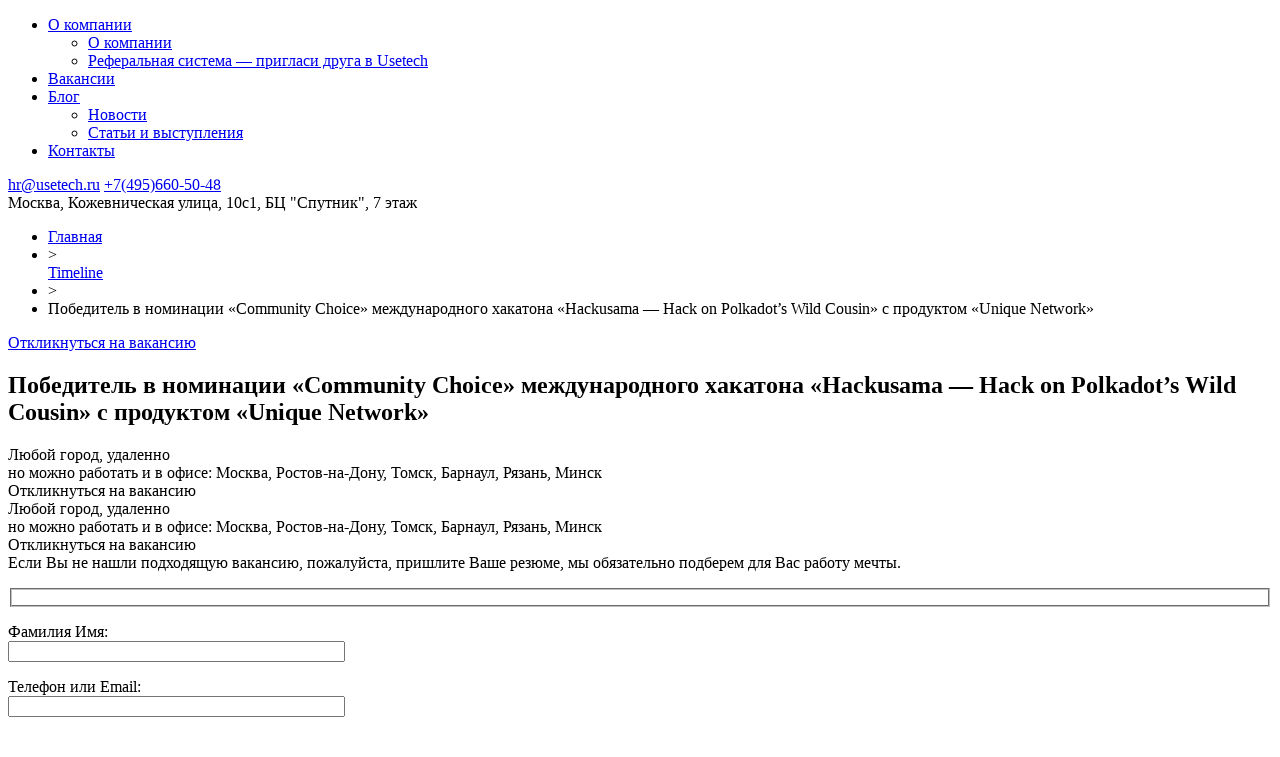

--- FILE ---
content_type: text/html; charset=UTF-8
request_url: https://career.usetech.ru/pobeditel-v-nominacii-community-choice-mezhdunarodnogo-hakatona-hackusama-hack-on-polkadot-s-wild-cousin-s-produktom-unique-network/
body_size: 17875
content:
<!DOCTYPE html>
<html lang="ru">

<head>


    <meta http-equiv="X-UA-Compatible" content="IE=edge">
    <meta name="viewport" content="width=device-width, initial-scale=1">
    <link rel="icon" type="image/png" href="https://career.usetech.ru/wp-content/themes/usetech/images/favicon.png"/>
    <!-- The above 3 meta tags *must* come first in the head; any other head content must come *after* these tags -->
    <link rel="stylesheet" href="https://career.usetech.ru/wp-content/themes/usetech/assets/style/career.css">
    <meta name="yandex-verification" content="fd4bb99f16c8692d"/>


	<title>Победитель в номинации «Community Choice» международного хакатона «Hackusama — Hack on Polkadot’s Wild Cousin» с продуктом «Unique Network» – Карьера в Юзтех - стань частью профессиональной команды</title>
		    <!-- PVC Template -->
    <script type="text/template" id="pvc-stats-view-template">
    <i class="pvc-stats-icon small" aria-hidden="true"><svg xmlns="http://www.w3.org/2000/svg" version="1.0" viewBox="0 0 502 315" preserveAspectRatio="xMidYMid meet"><g transform="translate(0,332) scale(0.1,-0.1)" fill="" stroke="none"><path d="M2394 3279 l-29 -30 -3 -207 c-2 -182 0 -211 15 -242 39 -76 157 -76 196 0 15 31 17 60 15 243 l-3 209 -33 29 c-26 23 -41 29 -80 29 -41 0 -53 -5 -78 -31z"/><path d="M3085 3251 c-45 -19 -58 -50 -96 -229 -47 -217 -49 -260 -13 -295 52 -53 146 -42 177 20 16 31 87 366 87 410 0 70 -86 122 -155 94z"/><path d="M1751 3234 c-13 -9 -29 -31 -37 -50 -12 -29 -10 -49 21 -204 19 -94 39 -189 45 -210 14 -50 54 -80 110 -80 34 0 48 6 76 34 21 21 34 44 34 59 0 14 -18 113 -40 219 -37 178 -43 195 -70 221 -36 32 -101 37 -139 11z"/><path d="M1163 3073 c-36 -7 -73 -59 -73 -102 0 -56 133 -378 171 -413 34 -32 83 -37 129 -13 70 36 67 87 -16 290 -86 209 -89 214 -129 231 -35 14 -42 15 -82 7z"/><path d="M3689 3066 c-15 -9 -33 -30 -42 -48 -48 -103 -147 -355 -147 -375 0 -98 131 -148 192 -74 13 15 57 108 97 206 80 196 84 226 37 273 -30 30 -99 39 -137 18z"/><path d="M583 2784 c-38 -19 -67 -74 -58 -113 9 -42 211 -354 242 -373 16 -10 45 -18 66 -18 51 0 107 52 107 100 0 39 -1 41 -124 234 -80 126 -108 162 -133 173 -41 17 -61 16 -100 -3z"/><path d="M4250 2784 c-14 -9 -74 -91 -133 -183 -95 -150 -107 -173 -107 -213 0 -55 33 -94 87 -104 67 -13 90 8 211 198 130 202 137 225 78 284 -27 27 -42 34 -72 34 -22 0 -50 -8 -64 -16z"/><path d="M2275 2693 c-553 -48 -1095 -270 -1585 -649 -135 -104 -459 -423 -483 -476 -23 -49 -22 -139 2 -186 73 -142 361 -457 571 -626 285 -228 642 -407 990 -497 242 -63 336 -73 660 -74 310 0 370 5 595 52 535 111 1045 392 1455 803 122 121 250 273 275 326 19 41 19 137 0 174 -41 79 -309 363 -465 492 -447 370 -946 591 -1479 653 -113 14 -422 18 -536 8z m395 -428 c171 -34 330 -124 456 -258 112 -119 167 -219 211 -378 27 -96 24 -300 -5 -401 -72 -255 -236 -447 -474 -557 -132 -62 -201 -76 -368 -76 -167 0 -236 14 -368 76 -213 98 -373 271 -451 485 -162 444 86 934 547 1084 153 49 292 57 452 25z m909 -232 c222 -123 408 -262 593 -441 76 -74 138 -139 138 -144 0 -16 -233 -242 -330 -319 -155 -123 -309 -223 -461 -299 l-81 -41 32 46 c18 26 49 83 70 128 143 306 141 649 -6 957 -25 52 -61 116 -79 142 l-34 47 45 -20 c26 -10 76 -36 113 -56z m-2057 25 c-40 -58 -105 -190 -130 -263 -110 -324 -59 -707 132 -981 25 -35 42 -64 37 -64 -19 0 -241 119 -326 174 -188 122 -406 314 -532 468 l-58 71 108 103 c185 178 428 349 672 473 66 33 121 60 123 61 2 0 -10 -19 -26 -42z"/><path d="M2375 1950 c-198 -44 -350 -190 -395 -379 -18 -76 -8 -221 19 -290 114 -284 457 -406 731 -260 98 52 188 154 231 260 27 69 37 214 19 290 -38 163 -166 304 -326 360 -67 23 -215 33 -279 19z"/></g></svg></i>
	 <%= total_view %> просмотров	<% if ( today_view > 0 ) { %>
		<span class="views_today">,  <%= today_view %> views today</span>
	<% } %>
	</span>
	</script>
		    
            <script data-no-defer="1" data-ezscrex="false" data-cfasync="false" data-pagespeed-no-defer data-cookieconsent="ignore">
                var ctPublicFunctions = {"_ajax_nonce":"8b4d3cee8b","_rest_nonce":"99cd3992d4","_ajax_url":"\/wp-admin\/admin-ajax.php","_rest_url":"https:\/\/career.usetech.ru\/wp-json\/","data__cookies_type":"none","data__ajax_type":"rest","data__bot_detector_enabled":"1","data__frontend_data_log_enabled":1,"cookiePrefix":"","wprocket_detected":false,"host_url":"career.usetech.ru","text__ee_click_to_select":"\u041d\u0430\u0436\u043c\u0438\u0442\u0435 \u0434\u043b\u044f \u0432\u044b\u0431\u043e\u0440\u0430 \u0432\u0441\u0435\u0445 \u0434\u0430\u043d\u043d\u044b\u0445","text__ee_original_email":"\u041f\u043e\u043b\u043d\u044b\u0435 \u0434\u0430\u043d\u043d\u044b\u0435 \u0442\u0430\u043a\u0438\u0435","text__ee_got_it":"\u041f\u043e\u043b\u0443\u0447\u0438\u043b\u043e\u0441\u044c","text__ee_blocked":"\u0417\u0430\u0431\u043b\u043e\u043a\u0438\u0440\u043e\u0432\u0430\u043d\u043e","text__ee_cannot_connect":"\u041f\u043e\u0434\u043a\u043b\u044e\u0447\u0438\u0442\u044c\u0441\u044f \u043d\u0435 \u043f\u043e\u043b\u0443\u0447\u0438\u043b\u043e\u0441\u044c","text__ee_cannot_decode":"\u0420\u0430\u0441\u043a\u043e\u0434\u0438\u0440\u043e\u0432\u0430\u0442\u044c \u043f\u043e\u0447\u0442\u0443 \u043d\u0435 \u043f\u043e\u043b\u0443\u0447\u0438\u043b\u043e\u0441\u044c. \u041f\u0440\u0438\u0447\u0438\u043d\u0430 \u043d\u0435\u0438\u0437\u0432\u0435\u0441\u0442\u043d\u0430","text__ee_email_decoder":"\u0420\u0430\u0441\u043a\u043e\u0434\u0438\u0440\u043e\u0432\u0449\u0438\u043a \u043f\u043e\u0447\u0442 \u043e\u0442 CleanTalk","text__ee_wait_for_decoding":"\u041c\u0430\u0433\u0438\u044f \u0432 \u0434\u0435\u0439\u0441\u0442\u0432\u0438\u0438!","text__ee_decoding_process":"\u041f\u043e\u0436\u0430\u043b\u0443\u0439\u0441\u0442\u0430, \u043f\u043e\u0434\u043e\u0436\u0434\u0438\u0442\u0435 \u043d\u0435\u0441\u043a\u043e\u043b\u044c\u043a\u043e \u0441\u0435\u043a\u0443\u043d\u0434 \u0434\u043b\u044f \u0434\u0435\u043a\u043e\u0434\u0438\u0440\u043e\u0432\u0430\u043d\u0438\u044f \u0434\u0430\u043d\u043d\u044b\u0445."}
            </script>
        
            <script data-no-defer="1" data-ezscrex="false" data-cfasync="false" data-pagespeed-no-defer data-cookieconsent="ignore">
                var ctPublic = {"_ajax_nonce":"8b4d3cee8b","settings__forms__check_internal":"0","settings__forms__check_external":"0","settings__forms__force_protection":"0","settings__forms__search_test":"1","settings__forms__wc_add_to_cart":"0","settings__data__bot_detector_enabled":"1","settings__sfw__anti_crawler":0,"blog_home":"https:\/\/career.usetech.ru\/","pixel__setting":"3","pixel__enabled":false,"pixel__url":null,"data__email_check_before_post":"1","data__email_check_exist_post":"1","data__cookies_type":"none","data__key_is_ok":true,"data__visible_fields_required":true,"wl_brandname":"Anti-Spam by CleanTalk","wl_brandname_short":"CleanTalk","ct_checkjs_key":1957544128,"emailEncoderPassKey":"ecf89e53eee824e0485fe7e1dd81e5f0","bot_detector_forms_excluded":"W10=","advancedCacheExists":false,"varnishCacheExists":false,"wc_ajax_add_to_cart":false}
            </script>
        <link rel='dns-prefetch' href='//fd.cleantalk.org' />
<link rel='dns-prefetch' href='//code.jquery.com' />
<link rel='dns-prefetch' href='//cdn.jsdelivr.net' />
<link rel="alternate" title="oEmbed (JSON)" type="application/json+oembed" href="https://career.usetech.ru/wp-json/oembed/1.0/embed?url=https%3A%2F%2Fcareer.usetech.ru%2Fpobeditel-v-nominacii-community-choice-mezhdunarodnogo-hakatona-hackusama-hack-on-polkadot-s-wild-cousin-s-produktom-unique-network%2F" />
<link rel="alternate" title="oEmbed (XML)" type="text/xml+oembed" href="https://career.usetech.ru/wp-json/oembed/1.0/embed?url=https%3A%2F%2Fcareer.usetech.ru%2Fpobeditel-v-nominacii-community-choice-mezhdunarodnogo-hakatona-hackusama-hack-on-polkadot-s-wild-cousin-s-produktom-unique-network%2F&#038;format=xml" />
<style id='wp-img-auto-sizes-contain-inline-css' type='text/css'>
img:is([sizes=auto i],[sizes^="auto," i]){contain-intrinsic-size:3000px 1500px}
/*# sourceURL=wp-img-auto-sizes-contain-inline-css */
</style>
<style id='wp-emoji-styles-inline-css' type='text/css'>

	img.wp-smiley, img.emoji {
		display: inline !important;
		border: none !important;
		box-shadow: none !important;
		height: 1em !important;
		width: 1em !important;
		margin: 0 0.07em !important;
		vertical-align: -0.1em !important;
		background: none !important;
		padding: 0 !important;
	}
/*# sourceURL=wp-emoji-styles-inline-css */
</style>
<style id='wp-block-library-inline-css' type='text/css'>
:root{--wp-block-synced-color:#7a00df;--wp-block-synced-color--rgb:122,0,223;--wp-bound-block-color:var(--wp-block-synced-color);--wp-editor-canvas-background:#ddd;--wp-admin-theme-color:#007cba;--wp-admin-theme-color--rgb:0,124,186;--wp-admin-theme-color-darker-10:#006ba1;--wp-admin-theme-color-darker-10--rgb:0,107,160.5;--wp-admin-theme-color-darker-20:#005a87;--wp-admin-theme-color-darker-20--rgb:0,90,135;--wp-admin-border-width-focus:2px}@media (min-resolution:192dpi){:root{--wp-admin-border-width-focus:1.5px}}.wp-element-button{cursor:pointer}:root .has-very-light-gray-background-color{background-color:#eee}:root .has-very-dark-gray-background-color{background-color:#313131}:root .has-very-light-gray-color{color:#eee}:root .has-very-dark-gray-color{color:#313131}:root .has-vivid-green-cyan-to-vivid-cyan-blue-gradient-background{background:linear-gradient(135deg,#00d084,#0693e3)}:root .has-purple-crush-gradient-background{background:linear-gradient(135deg,#34e2e4,#4721fb 50%,#ab1dfe)}:root .has-hazy-dawn-gradient-background{background:linear-gradient(135deg,#faaca8,#dad0ec)}:root .has-subdued-olive-gradient-background{background:linear-gradient(135deg,#fafae1,#67a671)}:root .has-atomic-cream-gradient-background{background:linear-gradient(135deg,#fdd79a,#004a59)}:root .has-nightshade-gradient-background{background:linear-gradient(135deg,#330968,#31cdcf)}:root .has-midnight-gradient-background{background:linear-gradient(135deg,#020381,#2874fc)}:root{--wp--preset--font-size--normal:16px;--wp--preset--font-size--huge:42px}.has-regular-font-size{font-size:1em}.has-larger-font-size{font-size:2.625em}.has-normal-font-size{font-size:var(--wp--preset--font-size--normal)}.has-huge-font-size{font-size:var(--wp--preset--font-size--huge)}.has-text-align-center{text-align:center}.has-text-align-left{text-align:left}.has-text-align-right{text-align:right}.has-fit-text{white-space:nowrap!important}#end-resizable-editor-section{display:none}.aligncenter{clear:both}.items-justified-left{justify-content:flex-start}.items-justified-center{justify-content:center}.items-justified-right{justify-content:flex-end}.items-justified-space-between{justify-content:space-between}.screen-reader-text{border:0;clip-path:inset(50%);height:1px;margin:-1px;overflow:hidden;padding:0;position:absolute;width:1px;word-wrap:normal!important}.screen-reader-text:focus{background-color:#ddd;clip-path:none;color:#444;display:block;font-size:1em;height:auto;left:5px;line-height:normal;padding:15px 23px 14px;text-decoration:none;top:5px;width:auto;z-index:100000}html :where(.has-border-color){border-style:solid}html :where([style*=border-top-color]){border-top-style:solid}html :where([style*=border-right-color]){border-right-style:solid}html :where([style*=border-bottom-color]){border-bottom-style:solid}html :where([style*=border-left-color]){border-left-style:solid}html :where([style*=border-width]){border-style:solid}html :where([style*=border-top-width]){border-top-style:solid}html :where([style*=border-right-width]){border-right-style:solid}html :where([style*=border-bottom-width]){border-bottom-style:solid}html :where([style*=border-left-width]){border-left-style:solid}html :where(img[class*=wp-image-]){height:auto;max-width:100%}:where(figure){margin:0 0 1em}html :where(.is-position-sticky){--wp-admin--admin-bar--position-offset:var(--wp-admin--admin-bar--height,0px)}@media screen and (max-width:600px){html :where(.is-position-sticky){--wp-admin--admin-bar--position-offset:0px}}

/*# sourceURL=wp-block-library-inline-css */
</style>
<style id='classic-theme-styles-inline-css' type='text/css'>
/*! This file is auto-generated */
.wp-block-button__link{color:#fff;background-color:#32373c;border-radius:9999px;box-shadow:none;text-decoration:none;padding:calc(.667em + 2px) calc(1.333em + 2px);font-size:1.125em}.wp-block-file__button{background:#32373c;color:#fff;text-decoration:none}
/*# sourceURL=/wp-includes/css/classic-themes.min.css */
</style>
<link rel='stylesheet' id='cleantalk-public-css-css' href='https://career.usetech.ru/wp-content/plugins/cleantalk-spam-protect/css/cleantalk-public.min.css?ver=6.69.2_1766046063' type='text/css' media='all' />
<link rel='stylesheet' id='cleantalk-email-decoder-css-css' href='https://career.usetech.ru/wp-content/plugins/cleantalk-spam-protect/css/cleantalk-email-decoder.min.css?ver=6.69.2_1766046063' type='text/css' media='all' />
<link rel='stylesheet' id='contact-form-7-css' href='https://career.usetech.ru/wp-content/plugins/contact-form-7/includes/css/styles.css?ver=6.1.4' type='text/css' media='all' />
<link rel='stylesheet' id='lbwps-styles-photoswipe5-main-css' href='https://career.usetech.ru/wp-content/plugins/lightbox-photoswipe/assets/ps5/styles/main.css?ver=5.8.1' type='text/css' media='all' />
<link rel='stylesheet' id='a3-pvc-style-css' href='https://career.usetech.ru/wp-content/plugins/page-views-count/assets/css/style.min.css?ver=2.8.7' type='text/css' media='all' />
<link rel='stylesheet' id='lwpcng-main-css' href='https://career.usetech.ru/wp-content/plugins/luckywp-cookie-notice-gdpr/front/assets/main.min.css?ver=1.2.1' type='text/css' media='all' />
<link rel='stylesheet' id='style-css-css' href='https://career.usetech.ru/wp-content/themes/usetech/style.css?ver=6.9' type='text/css' media='all' />
<link rel='stylesheet' id='style-css' href='https://career.usetech.ru/wp-content/themes/usetech/css/style.css?ver=6.9' type='text/css' media='all' />
<link rel='stylesheet' id='all-css' href='https://career.usetech.ru/wp-content/themes/usetech/css/career_less/all.css?ver=6.9' type='text/css' media='all' />
<link rel='stylesheet' id='career-css' href='https://career.usetech.ru/wp-content/themes/usetech/assets/style/career.css?ver=6.9' type='text/css' media='all' />
<link rel='stylesheet' id='slick-css' href='//cdn.jsdelivr.net/npm/slick-carousel@1.8.1/slick/slick.css?ver=6.9' type='text/css' media='all' />
<link rel='stylesheet' id='a3pvc-css' href='//career.usetech.ru/wp-content/uploads/sass/pvc.min.css?ver=1622917521' type='text/css' media='all' />
<script type="text/javascript" src="https://career.usetech.ru/wp-content/plugins/cleantalk-spam-protect/js/apbct-public-bundle.min.js?ver=6.69.2_1766046063" id="apbct-public-bundle.min-js-js"></script>
<script type="text/javascript" src="https://fd.cleantalk.org/ct-bot-detector-wrapper.js?ver=6.69.2" id="ct_bot_detector-js" defer="defer" data-wp-strategy="defer"></script>
<script type="text/javascript" src="https://career.usetech.ru/wp-includes/js/jquery/jquery.min.js?ver=3.7.1" id="jquery-core-js"></script>
<script type="text/javascript" src="https://career.usetech.ru/wp-includes/js/jquery/jquery-migrate.min.js?ver=3.4.1" id="jquery-migrate-js"></script>
<script type="text/javascript" src="https://career.usetech.ru/wp-includes/js/underscore.min.js?ver=1.13.7" id="underscore-js"></script>
<script type="text/javascript" src="https://career.usetech.ru/wp-includes/js/backbone.min.js?ver=1.6.0" id="backbone-js"></script>
<script type="text/javascript" id="a3-pvc-backbone-js-extra">
/* <![CDATA[ */
var pvc_vars = {"rest_api_url":"https://career.usetech.ru/wp-json/pvc/v1","ajax_url":"https://career.usetech.ru/wp-admin/admin-ajax.php","security":"20454a6a8d","ajax_load_type":"rest_api"};
//# sourceURL=a3-pvc-backbone-js-extra
/* ]]> */
</script>
<script type="text/javascript" src="https://career.usetech.ru/wp-content/plugins/page-views-count/assets/js/pvc.backbone.min.js?ver=2.8.7" id="a3-pvc-backbone-js"></script>
<script type="text/javascript" src="https://career.usetech.ru/wp-content/plugins/luckywp-cookie-notice-gdpr/front/assets/main.min.js?ver=1.2.1" id="lwpcng-main-js"></script>
<script type="text/javascript" src="//code.jquery.com/jquery-1.11.0.min.js?ver=6.9" id="jquery2-js"></script>
<script type="text/javascript" src="https://career.usetech.ru/wp-content/themes/usetech/js/wow.min.js?ver=6.9" id="wow-js"></script>
<script type="text/javascript" src="https://career.usetech.ru/wp-content/themes/usetech/js/slick-1.8.1/slick/slick.min.js?ver=6.9" id="slick-js"></script>
<link rel="https://api.w.org/" href="https://career.usetech.ru/wp-json/" /><link rel="alternate" title="JSON" type="application/json" href="https://career.usetech.ru/wp-json/wp/v2/posts/6445" /><link rel="EditURI" type="application/rsd+xml" title="RSD" href="https://career.usetech.ru/xmlrpc.php?rsd" />
<meta name="generator" content="WordPress 6.9" />
<link rel="canonical" href="https://career.usetech.ru/pobeditel-v-nominacii-community-choice-mezhdunarodnogo-hakatona-hackusama-hack-on-polkadot-s-wild-cousin-s-produktom-unique-network/" />
<link rel='shortlink' href='https://career.usetech.ru/?p=6445' />
    <!-- Yandex.Metrika counter -->
    <script type="text/javascript">
        (function (m, e, t, r, i, k, a) {
            m[i] = m[i] || function () {
                (m[i].a = m[i].a || []).push(arguments)
            };
            m[i].l = 1 * new Date();
            k = e.createElement(t), a = e.getElementsByTagName(t)[0], k.async = 1, k.src = r, a.parentNode.insertBefore(k, a)
        })
        (window, document, "script", "https://mc.yandex.ru/metrika/tag.js", "ym");

        ym(48339788, "init", {
            clickmap: false,
            trackLinks: true,
            accurateTrackBounce: true,
            webvisor: false
        });
    </script>
    <noscript>
        <div><img src="https://mc.yandex.ru/watch/48339788" style="position:absolute; left:-9999px;" alt=""/></div>
    </noscript>
    <!-- /Yandex.Metrika counter -->


    <!--    отправка цели 1-->
    <script type="text/javascript">
        document.addEventListener('wpcf7mailsent', function (event) {
            if ('6905' == event.detail.contactFormId) {
                ym(205572463, 'reachGoal', 'rt_primary');
                return true;
            }
        });

    </script>
    <!--    отправка цели 1-->

    <!--    отправка цели 2-->
    <script type="text/javascript">
        document.addEventListener('wpcf7mailsent', function (event) {
            if ('6914' == event.detail.contactFormId) {
                ym(205572838, 'reachGoal', 'rt_secondary');
                return true;
            }
        });
    </script>
    <!--    отправка цели 2-->


    <!-- Global site tag (gtag.js) - Google Analytics -->
    <!-- <script async src="https://www.googletagmanager.com/gtag/js?id=UA-146971130-1"></script>
    <script>
        window.dataLayer = window.dataLayer || [];

        function gtag() {
            dataLayer.push(arguments);
        }

        gtag('js', new Date());
        gtag('config', 'UA-146971130-1');
    </script> -->

    <script type="text/javascript">!function () {
            var t = document.createElement("script");
            t.type = "text/javascript", t.async = !0, t.src = "https://vk.com/js/api/openapi.js?162", t.onload = function () {
                VK.Retargeting.Init("VK-RTRG-401374-bgyf6"), VK.Retargeting.Hit()
            }, document.head.appendChild(t)
        }();</script>
    <noscript><img src="https://vk.com/rtrg?p=VK-RTRG-401374-bgyf6" style="position:fixed; left:-999px;" alt=""/>
    </noscript>

    


</head>

<div class="wp-singular post-template-default single single-post postid-6445 single-format-standard wp-theme-usetech">


	<meta name="viewport" content="width=device-width, initial-scale=1">
<div class="header-new__layout"></div>
<div class="header-new__flop" ></div>
<div class="header-new" >
    <div class="header-new__container site__container">
        <div class="header-new__wrapper">
            <a href="/" class="header-new__logo"></a>
            <!-- /.header-new__logo -->
            <div class="header-new__wrap">
           <div class="header-new__wrap-menu">
               <ul id="menu-main-menu" class="header-new__menu"><li id="menu-item-1322" class="menu-item menu-item-type-post_type menu-item-object-page menu-item-has-children menu-item-1322"><a href="https://career.usetech.ru/about/">О компании</a>
<ul class="sub-menu">
	<li id="menu-item-16507" class="menu-item menu-item-type-post_type menu-item-object-page menu-item-16507"><a href="https://career.usetech.ru/about/">О компании</a></li>
	<li id="menu-item-16506" class="menu-item menu-item-type-post_type menu-item-object-page menu-item-16506"><a href="https://career.usetech.ru/bonus/">Реферальная система — пригласи друга в Usetech</a></li>
</ul>
</li>
<li id="menu-item-56" class="menu-item menu-item-type-taxonomy menu-item-object-category menu-item-56"><a href="https://career.usetech.ru/vacancy/">Вакансии</a></li>
<li id="menu-item-6943" class="menu-item menu-item-type-custom menu-item-object-custom menu-item-has-children menu-item-6943"><a href="#">Блог</a>
<ul class="sub-menu">
	<li id="menu-item-1243" class="menu-item menu-item-type-taxonomy menu-item-object-category menu-item-1243"><a href="https://career.usetech.ru/news/">Новости</a></li>
	<li id="menu-item-4698" class="menu-item menu-item-type-taxonomy menu-item-object-category menu-item-4698"><a href="https://career.usetech.ru/events/">Статьи и выступления</a></li>
</ul>
</li>
<li id="menu-item-14" class="menu-item menu-item-type-post_type menu-item-object-page menu-item-14"><a href="https://career.usetech.ru/contacts/">Контакты</a></li>
</ul>               <div class="header-new__feedback">
                   <a href="mailto:hr@usetech.ru" class="header-new__feedback-email">hr@usetech.ru</a>
                   <a href="tel:+74956605048" class="header-new__feedback-tel">+7(495)660-50-48</a>
                   <div class="header-new__feedback-address"> Москва, Кожевническая улица, 10с1,
                       БЦ "Спутник", 7 этаж</div>
               </div>
               <!-- /.header-new__feedback -->
           </div>
                <div class="header-new__socials">
                  <div class="header-new__socials-wrap">
<!--                      <a title="Usetech Facebook" href="https://www.facebook.com/usetech.ru/"  target="_blank" class="header-new__socials-link header-new__socials-link--facebook"><div class="icon icon-facebook"></div></a>-->
<!--                      <a title="Usetech Instagram" href="https://www.instagram.com/usetech.pro/"  target="_blank" class="header-new__socials-link header-new__socials-link--instagram"><div class="icon icon-instagram"></div></a>-->
                      <a title="Usetech LinkedIn" href="https://www.linkedin.com/company/usetech-integration/mycompany/"  target="_blank" class="header-new__socials-link header-new__socials-link--linkedin"><div class="icon icon-linkedin"></div></a>
                      <a title="Usetech Twitter" href="https://twitter.com/usetech_pro"  target="_blank" class="header-new__socials-link header-new__socials-link--twitter"><div class="icon icon-twitter"></div></a>
                      <a title="Usetech VK" href="https://vk.com/usetech_pro" target="_blank" class="header-new__socials-link header-new__socials-link--vk"><div class="icon icon-vk"></div></a>
                      <a title="Usetech Youtube" href="https://www.youtube.com/channel/UCeB2o9T5qb5cG0O70AicDeQ"  target="_blank" class="header-new__socials-link header-new__socials-link--youtube"><div class="icon icon-youtube"></div></a>
                  </div>
                </div>
                <!-- /.header-new__socials -->
            </div>
            <!-- /.header-new__menu-wrap -->
            <div class="header-new__button">
                <div class="header-new__button-line header-new__button-line_top"></div>
                <div class="header-new__button-line header-new__button-line_middle"></div>
                <div class="header-new__button-line header-new__button-line_bottom"></div>
            </div>
            <!-- /.header-new__button -->
        </div>
    </div>
</div>
<script type="text/javascript" src="https://career.usetech.ru/wp-content/themes/usetech/js/top_menu.js"></script>


<body class="development">
    <div class="site__container">
    <div class="row">
        <div class="col-lg-12">
            <ul class="breadcrumbs">
                <li><a href="https://career.usetech.ru">Главная</a></li> <li> > </li> <a href="https://career.usetech.ru/timeline/" rel="category tag">Timeline</a> <li> > </li> <li>Победитель в номинации «Community Choice» международного хакатона «Hackusama &#8212; Hack on Polkadot&#8217;s Wild Cousin» с продуктом «Unique Network»</li>            </ul>
        </div>
    </div>
</div><div class="div">

	</div>
<section class="vacancy">
    <div class="vacancy__side-card--mobile_btn">
        <a href="#" data-toggle="modal" data-target="#offer" class="btn-green vacancy__side-card-button vacancy__side-card-button--mobile">
            Откликнуться на вакансию
        </a>
    </div>
    <div class="site__container">
        <h1 class="vacancy__title">Победитель в номинации «Community Choice» международного хакатона «Hackusama &#8212; Hack on Polkadot&#8217;s Wild Cousin» с продуктом «Unique Network»</h1>
    </div>
    <div class="vacancy__side-card--mobile">
		<div class="vacancy__side-card">
    <!--                            //проверяем на "горячую" -->
	
    <!--                            //проверяем на "город" -->
	        <div class="vacancy__side-card_city">
            <!--                                    <img src="-->
			            <div class="vacancy__side-card_city-text">Любой город, удаленно</div>
            <div class="vacancy__side-card_city-subtext">

				но можно работать и в офисе: Москва, Ростов-на-Дону, Томск, Барнаул, Рязань, Минск
            </div>
        </div>
	
    <!--                            //проверяем на "опыт"  -->
	
    <!--                            //проверяем на "занятость" -->
	
    <!--                                -->    <!--                            <div> -->    <!--                            </div>-->    <!--                            -->
    <!--                                -->    <!--                                    <div>-->
    <!--                                        Удаленная работа-->
    <!--                                    </div>-->
    <!--                                -->    <!---->
    <!--                                -->    <!--                                    <div class="vacancy__side-card_format">-->
    <!--                                        <img src="-->
	<!--/img/clock.svg"-->
    <!--                                             alt="">-->
    <!--                                        <p> format--><!--</p>-->
    <!--                                    </div>-->
    <!--                                -->
    <div id='openModal' class="modal-single-button btn-green vacancy__side-card-button">Откликнуться
        на вакансию
    </div>

</div>




    </div>
    <div class="site__container">
        <div class="vacancy__wrap">
            <div class="vacancy__wrap-top">
                <div class="vacancy__side">
					<div class="vacancy__side-card">
    <!--                            //проверяем на "горячую" -->
	
    <!--                            //проверяем на "город" -->
	        <div class="vacancy__side-card_city">
            <!--                                    <img src="-->
			            <div class="vacancy__side-card_city-text">Любой город, удаленно</div>
            <div class="vacancy__side-card_city-subtext">

				но можно работать и в офисе: Москва, Ростов-на-Дону, Томск, Барнаул, Рязань, Минск
            </div>
        </div>
	
    <!--                            //проверяем на "опыт"  -->
	
    <!--                            //проверяем на "занятость" -->
	
    <!--                                -->    <!--                            <div> -->    <!--                            </div>-->    <!--                            -->
    <!--                                -->    <!--                                    <div>-->
    <!--                                        Удаленная работа-->
    <!--                                    </div>-->
    <!--                                -->    <!---->
    <!--                                -->    <!--                                    <div class="vacancy__side-card_format">-->
    <!--                                        <img src="-->
	<!--/img/clock.svg"-->
    <!--                                             alt="">-->
    <!--                                        <p> format--><!--</p>-->
    <!--                                    </div>-->
    <!--                                -->
    <div id='openModal' class="modal-single-button btn-green vacancy__side-card-button">Откликнуться
        на вакансию
    </div>

</div>




					<div class="vacancy__callback">
    <div class="vacancy__callback-text">
        Если Вы не нашли подходящую вакансию, пожалуйста, пришлите Ваше резюме, мы обязательно подберем для Вас работу мечты.
    </div>


            
<div class="wpcf7 no-js" id="wpcf7-f5706-o1" lang="ru-RU" dir="ltr" data-wpcf7-id="5706">
<div class="screen-reader-response"><p role="status" aria-live="polite" aria-atomic="true"></p> <ul></ul></div>
<form action="/pobeditel-v-nominacii-community-choice-mezhdunarodnogo-hakatona-hackusama-hack-on-polkadot-s-wild-cousin-s-produktom-unique-network/#wpcf7-f5706-o1" method="post" class="wpcf7-form init" aria-label="Контактная форма" novalidate="novalidate" data-status="init">
<fieldset class="hidden-fields-container"><input type="hidden" name="_wpcf7" value="5706" /><input type="hidden" name="_wpcf7_version" value="6.1.4" /><input type="hidden" name="_wpcf7_locale" value="ru_RU" /><input type="hidden" name="_wpcf7_unit_tag" value="wpcf7-f5706-o1" /><input type="hidden" name="_wpcf7_container_post" value="0" /><input type="hidden" name="_wpcf7_posted_data_hash" value="" />
</fieldset>
<div class="vacancy__callback-form">
	<div class="vacancy__callback-form_name">
		<p><label class="vacancy__callback-form_name-label" for="callback-name"> Фамилия Имя:<br />
<span class="wpcf7-form-control-wrap" data-name="text-382"><input size="40" maxlength="400" class="wpcf7-form-control wpcf7-text wpcf7-validates-as-required vacancy__callback-form_name-input" aria-required="true" aria-invalid="false" value="" type="text" name="text-382" /></span> </label>
		</p>
	</div>
	<div class="vacancy__callback-form_contacts">
		<p><label class="vacancy__callback-form_contacts-label" for="callback-contacts"> Телефон или Email:<br />
<span class="wpcf7-form-control-wrap" data-name="text-383"><input size="40" maxlength="400" class="wpcf7-form-control wpcf7-text wpcf7-validates-as-required vacancy__callback-form_contacts-input" aria-required="true" aria-invalid="false" value="" type="text" name="text-383" /></span> </label>
		</p>
	</div>
	<p><input class="wpcf7-form-control wpcf7-submit has-spinner btn-green vacancy__callback-button" type="submit" value="Отправить" />
	</p>
</div>
<div style="display:none;">
	<p><span class="wpcf7-form-control-wrap" data-name="utm_source"><input size="40" maxlength="400" class="wpcf7-form-control wpcf7-text" aria-invalid="false" value="" type="text" name="utm_source" /></span><br />
<span class="wpcf7-form-control-wrap" data-name="utm_medium"><input size="40" maxlength="400" class="wpcf7-form-control wpcf7-text" aria-invalid="false" value="" type="text" name="utm_medium" /></span><br />
<span class="wpcf7-form-control-wrap" data-name="utm_campaign"><input size="40" maxlength="400" class="wpcf7-form-control wpcf7-text" aria-invalid="false" value="" type="text" name="utm_campaign" /></span><br />
<span class="wpcf7-form-control-wrap" data-name="utm_content"><input size="40" maxlength="400" class="wpcf7-form-control wpcf7-text" aria-invalid="false" value="" type="text" name="utm_content" /></span><br />
<span class="wpcf7-form-control-wrap" data-name="utm_term"><input size="40" maxlength="400" class="wpcf7-form-control wpcf7-text" aria-invalid="false" value="" type="text" name="utm_term" /></span>
	</p>
</div><input type="hidden" id="ct_checkjs_cf7_71a3cb155f8dc89bf3d0365288219936" name="ct_checkjs_cf7" value="0" /><script >setTimeout(function(){var ct_input_name = "ct_checkjs_cf7_71a3cb155f8dc89bf3d0365288219936";if (document.getElementById(ct_input_name) !== null) {var ct_input_value = document.getElementById(ct_input_name).value;document.getElementById(ct_input_name).value = document.getElementById(ct_input_name).value.replace(ct_input_value, '1957544128');}}, 1000);</script><input
                    class="apbct_special_field apbct_email_id__wp_contact_form_7"
                    name="apbct__email_id__wp_contact_form_7"
                    aria-label="apbct__label_id__wp_contact_form_7"
                    type="text" size="30" maxlength="200" autocomplete="off"
                    value=""
                /><div class="wpcf7-response-output" aria-hidden="true"></div>
</form>
</div>
    </div>

                </div>
                <div class="vacancy__main">
					<!--  -->
					                        <div class="vacancy-top-description">
                            <p>ГК Юзтех входит в топ-15 лидеров разработки программного обеспечения на российском рынке (CNews Analytics), в топ-7 лучших IT-работодателей России 2022 (HeadHunter и Habr.Карьера) и 4 года подряд получает 1 место субрейтинга HeadHunter в номинации "Самые вовлеченные сотрудники".</p>
                        </div>
						<div class="pvc_clear"></div>
<p id="pvc_stats_6445" class="pvc_stats total_only  pvc_load_by_ajax_update" data-element-id="6445" style=""><i class="pvc-stats-icon small" aria-hidden="true"><svg xmlns="http://www.w3.org/2000/svg" version="1.0" viewBox="0 0 502 315" preserveAspectRatio="xMidYMid meet"><g transform="translate(0,332) scale(0.1,-0.1)" fill="" stroke="none"><path d="M2394 3279 l-29 -30 -3 -207 c-2 -182 0 -211 15 -242 39 -76 157 -76 196 0 15 31 17 60 15 243 l-3 209 -33 29 c-26 23 -41 29 -80 29 -41 0 -53 -5 -78 -31z"/><path d="M3085 3251 c-45 -19 -58 -50 -96 -229 -47 -217 -49 -260 -13 -295 52 -53 146 -42 177 20 16 31 87 366 87 410 0 70 -86 122 -155 94z"/><path d="M1751 3234 c-13 -9 -29 -31 -37 -50 -12 -29 -10 -49 21 -204 19 -94 39 -189 45 -210 14 -50 54 -80 110 -80 34 0 48 6 76 34 21 21 34 44 34 59 0 14 -18 113 -40 219 -37 178 -43 195 -70 221 -36 32 -101 37 -139 11z"/><path d="M1163 3073 c-36 -7 -73 -59 -73 -102 0 -56 133 -378 171 -413 34 -32 83 -37 129 -13 70 36 67 87 -16 290 -86 209 -89 214 -129 231 -35 14 -42 15 -82 7z"/><path d="M3689 3066 c-15 -9 -33 -30 -42 -48 -48 -103 -147 -355 -147 -375 0 -98 131 -148 192 -74 13 15 57 108 97 206 80 196 84 226 37 273 -30 30 -99 39 -137 18z"/><path d="M583 2784 c-38 -19 -67 -74 -58 -113 9 -42 211 -354 242 -373 16 -10 45 -18 66 -18 51 0 107 52 107 100 0 39 -1 41 -124 234 -80 126 -108 162 -133 173 -41 17 -61 16 -100 -3z"/><path d="M4250 2784 c-14 -9 -74 -91 -133 -183 -95 -150 -107 -173 -107 -213 0 -55 33 -94 87 -104 67 -13 90 8 211 198 130 202 137 225 78 284 -27 27 -42 34 -72 34 -22 0 -50 -8 -64 -16z"/><path d="M2275 2693 c-553 -48 -1095 -270 -1585 -649 -135 -104 -459 -423 -483 -476 -23 -49 -22 -139 2 -186 73 -142 361 -457 571 -626 285 -228 642 -407 990 -497 242 -63 336 -73 660 -74 310 0 370 5 595 52 535 111 1045 392 1455 803 122 121 250 273 275 326 19 41 19 137 0 174 -41 79 -309 363 -465 492 -447 370 -946 591 -1479 653 -113 14 -422 18 -536 8z m395 -428 c171 -34 330 -124 456 -258 112 -119 167 -219 211 -378 27 -96 24 -300 -5 -401 -72 -255 -236 -447 -474 -557 -132 -62 -201 -76 -368 -76 -167 0 -236 14 -368 76 -213 98 -373 271 -451 485 -162 444 86 934 547 1084 153 49 292 57 452 25z m909 -232 c222 -123 408 -262 593 -441 76 -74 138 -139 138 -144 0 -16 -233 -242 -330 -319 -155 -123 -309 -223 -461 -299 l-81 -41 32 46 c18 26 49 83 70 128 143 306 141 649 -6 957 -25 52 -61 116 -79 142 l-34 47 45 -20 c26 -10 76 -36 113 -56z m-2057 25 c-40 -58 -105 -190 -130 -263 -110 -324 -59 -707 132 -981 25 -35 42 -64 37 -64 -19 0 -241 119 -326 174 -188 122 -406 314 -532 468 l-58 71 108 103 c185 178 428 349 672 473 66 33 121 60 123 61 2 0 -10 -19 -26 -42z"/><path d="M2375 1950 c-198 -44 -350 -190 -395 -379 -18 -76 -8 -221 19 -290 114 -284 457 -406 731 -260 98 52 188 154 231 260 27 69 37 214 19 290 -38 163 -166 304 -326 360 -67 23 -215 33 -279 19z"/></g></svg></i> <img decoding="async" width="16" height="16" alt="Loading" src="https://career.usetech.ru/wp-content/plugins/page-views-count/ajax-loader-2x.gif" border=0 /></p>
<div class="pvc_clear"></div>
                        <div class="vacancy-bottom-description">
                            <h2>Мы предлагаем</h2>
                            <ul>
                                <li>Работу в компании, которая создает популярные приложения для многомиллионной аудитории; высоконагруженные портальные решения, личные кабинеты, а также сложные аналитические системы для сотен-тысяч пользователей;</li>
                                                                <li>Рабочий график 5/2, гибкое начало дня;</li>
                                <li>Полис медицинского страхования (ДМС + стоматология для сотрудников, скидки на страхование для членов семьи), а также штатный психолог;</li>
                                <li>Подарки, скидки и сертификаты для детей сотрудников, детские дни и дни проф. ориентации, обучение за счет компании;</li>
                                <li>Регулярные внутренние семинары, посвященные новым технологиям и самым актуальным темам в области разработки, аналитики и тестирования;</li>
                                <li>Оплата обучения и сертификаций;</li>
                                <li>Usetech English Club – обучение английскому с корпоративными скидками, разговорный клуб;</li>
                                <li>Инкубатор продуктовых идей – реализация перспективной идеи продукта или услуги с поддержкой компании;</li>
                                <li>Программа лояльности, основанная на геймификации – возможность заработать внутрикорпоративную валюту за различные достижения и потратить её в онлайн-магазине компании;</li>
                                <li>Предоставляем всю необходимую для работы технику;</li>
                                <li>Открытая корп культура и яркая корпоративная жизнь;</li>
                                <li>Ежегодная аттестация – признание достижений, персональный план развития на год, подведение результатов прошедшего года, построения вектора развития, если в этом есть необходимость.</li>
                            </ul>
                        </div>
						<div class="modal-vacancy-layout">
</div>
<div class="modal-vacancy">
    <div class="modal__content">
        <div class="modal-header">
            <div class="modal-wrap">
                <h4 class="modal-title" id="myModalLabel">Отклик на вакансию</h4>
                <button type="button" class="modal-close open" data-dismiss="modal" aria-label="Close"><span
                            aria-hidden="true"></span></button>
            </div>
            <p class="modal-subtitle">Вы откликаетесь на вакансию<span class="modal-subtitle-green">Победитель в номинации «Community Choice» международного хакатона «Hackusama &#8212; Hack on Polkadot&#8217;s Wild Cousin» с продуктом «Unique Network»</span></p>
            <p class="modal-notes">Поля, помеченные <span>*</span>, обязательны к заполнению.</p>
        </div>
        <div class="modal-body">
            <div class="modal-form">
                                    
<div class="wpcf7 no-js" id="wpcf7-f785-p6445-o2" lang="ru-RU" dir="ltr" data-wpcf7-id="785">
<div class="screen-reader-response"><p role="status" aria-live="polite" aria-atomic="true"></p> <ul></ul></div>
<form action="/pobeditel-v-nominacii-community-choice-mezhdunarodnogo-hakatona-hackusama-hack-on-polkadot-s-wild-cousin-s-produktom-unique-network/#wpcf7-f785-p6445-o2" method="post" class="wpcf7-form init" aria-label="Контактная форма" novalidate="novalidate" data-status="init">
<fieldset class="hidden-fields-container"><input type="hidden" name="_wpcf7" value="785" /><input type="hidden" name="_wpcf7_version" value="6.1.4" /><input type="hidden" name="_wpcf7_locale" value="ru_RU" /><input type="hidden" name="_wpcf7_unit_tag" value="wpcf7-f785-p6445-o2" /><input type="hidden" name="_wpcf7_container_post" value="6445" /><input type="hidden" name="_wpcf7_posted_data_hash" value="" />
</fieldset>
<div class="modal__form-wrap">
	<div class="modal__name">
		<p><label class="modal__name-label"> Фамилия Имя Отчество <span class="red">*</span></label><br />
<span class="modal__name-span"><br />
<span class="wpcf7-form-control-wrap" data-name="your-name"><input size="40" maxlength="400" class="wpcf7-form-control wpcf7-text wpcf7-validates-as-required modal__name-input" aria-required="true" aria-invalid="false" placeholder="Иванов Иван Иванович" value="" type="text" name="your-name" /></span><br />
</span>
		</p>
	</div>
	<div class="modal__email">
		<p><label class="modal__email-label"> Ваш e-mail <span class="red">*</span></label><br />
<span class="modal__email-span"><br />
<span class="wpcf7-form-control-wrap" data-name="your-email"><input size="40" maxlength="400" class="wpcf7-form-control wpcf7-email wpcf7-validates-as-required wpcf7-text wpcf7-validates-as-email modal__email-input" aria-required="true" aria-invalid="false" placeholder="ivanov@mail.ru" value="" type="email" name="your-email" /></span><br />
</span>
		</p>
	</div>
	<div class="modal__bottom">
		<div class="modal__bottom-wrap">
			<p><span class="modal__check modal__bottom-tearms"><br />
<span class="wpcf7-form-control-wrap" data-name="acceptance-577"><span class="wpcf7-form-control wpcf7-acceptance"><span class="wpcf7-list-item"><label><input type="checkbox" name="acceptance-577" value="1" class="modal__checkbox" aria-invalid="false" /><span class="wpcf7-list-item-label">Нажимая на кнопку <strong>"Отправить"</strong> я ознакомлен <br/>и согласен на обработку моих персональных данных в соответствии с <a href="https://career.usetech.ru/agreement/" target="_blank" class="agree-link modal__agree">Политикой конфиденциальности</a></span></label></span></span></span> [recaptcha]<br />
</span>
			</p>
			<div class="modal__send">
				<p><input class="wpcf7-form-control wpcf7-submit has-spinner modal__send-button" type="submit" value="Отправить" /><br />
<input type="button" value="Отменить" class="modal__esc-button" /><br />
<span class="ajax-loader"></span>
				</p>
			</div>
		</div>
	</div>
</div><input type="hidden" id="ct_checkjs_cf7_854d6fae5ee42911677c739ee1734486" name="ct_checkjs_cf7" value="0" /><script >setTimeout(function(){var ct_input_name = "ct_checkjs_cf7_854d6fae5ee42911677c739ee1734486";if (document.getElementById(ct_input_name) !== null) {var ct_input_value = document.getElementById(ct_input_name).value;document.getElementById(ct_input_name).value = document.getElementById(ct_input_name).value.replace(ct_input_value, '1957544128');}}, 1000);</script><input
                    class="apbct_special_field apbct_email_id__wp_contact_form_7"
                    name="apbct__email_id__wp_contact_form_7"
                    aria-label="apbct__label_id__wp_contact_form_7"
                    type="text" size="30" maxlength="200" autocomplete="off"
                    value=""
                /><div class="wpcf7-response-output" aria-hidden="true"></div>
</form>
</div>
                            </div>
        </div>
    </div>
</div>					                            <!-- конец цикла -->
											                </div>
            </div>
        </div>
    </div>
    <div class="vacancy__callback--mobile">
        <div class="site__container">
			<div class="vacancy__callback">
    <div class="vacancy__callback-text">
        Если Вы не нашли подходящую вакансию, пожалуйста, пришлите Ваше резюме, мы обязательно подберем для Вас работу мечты.
    </div>


            
<div class="wpcf7 no-js" id="wpcf7-f5706-o3" lang="ru-RU" dir="ltr" data-wpcf7-id="5706">
<div class="screen-reader-response"><p role="status" aria-live="polite" aria-atomic="true"></p> <ul></ul></div>
<form action="/pobeditel-v-nominacii-community-choice-mezhdunarodnogo-hakatona-hackusama-hack-on-polkadot-s-wild-cousin-s-produktom-unique-network/#wpcf7-f5706-o3" method="post" class="wpcf7-form init" aria-label="Контактная форма" novalidate="novalidate" data-status="init">
<fieldset class="hidden-fields-container"><input type="hidden" name="_wpcf7" value="5706" /><input type="hidden" name="_wpcf7_version" value="6.1.4" /><input type="hidden" name="_wpcf7_locale" value="ru_RU" /><input type="hidden" name="_wpcf7_unit_tag" value="wpcf7-f5706-o3" /><input type="hidden" name="_wpcf7_container_post" value="0" /><input type="hidden" name="_wpcf7_posted_data_hash" value="" />
</fieldset>
<div class="vacancy__callback-form">
	<div class="vacancy__callback-form_name">
		<p><label class="vacancy__callback-form_name-label" for="callback-name"> Фамилия Имя:<br />
<span class="wpcf7-form-control-wrap" data-name="text-382"><input size="40" maxlength="400" class="wpcf7-form-control wpcf7-text wpcf7-validates-as-required vacancy__callback-form_name-input" aria-required="true" aria-invalid="false" value="" type="text" name="text-382" /></span> </label>
		</p>
	</div>
	<div class="vacancy__callback-form_contacts">
		<p><label class="vacancy__callback-form_contacts-label" for="callback-contacts"> Телефон или Email:<br />
<span class="wpcf7-form-control-wrap" data-name="text-383"><input size="40" maxlength="400" class="wpcf7-form-control wpcf7-text wpcf7-validates-as-required vacancy__callback-form_contacts-input" aria-required="true" aria-invalid="false" value="" type="text" name="text-383" /></span> </label>
		</p>
	</div>
	<p><input class="wpcf7-form-control wpcf7-submit has-spinner btn-green vacancy__callback-button" type="submit" value="Отправить" />
	</p>
</div>
<div style="display:none;">
	<p><span class="wpcf7-form-control-wrap" data-name="utm_source"><input size="40" maxlength="400" class="wpcf7-form-control wpcf7-text" aria-invalid="false" value="" type="text" name="utm_source" /></span><br />
<span class="wpcf7-form-control-wrap" data-name="utm_medium"><input size="40" maxlength="400" class="wpcf7-form-control wpcf7-text" aria-invalid="false" value="" type="text" name="utm_medium" /></span><br />
<span class="wpcf7-form-control-wrap" data-name="utm_campaign"><input size="40" maxlength="400" class="wpcf7-form-control wpcf7-text" aria-invalid="false" value="" type="text" name="utm_campaign" /></span><br />
<span class="wpcf7-form-control-wrap" data-name="utm_content"><input size="40" maxlength="400" class="wpcf7-form-control wpcf7-text" aria-invalid="false" value="" type="text" name="utm_content" /></span><br />
<span class="wpcf7-form-control-wrap" data-name="utm_term"><input size="40" maxlength="400" class="wpcf7-form-control wpcf7-text" aria-invalid="false" value="" type="text" name="utm_term" /></span>
	</p>
</div><input type="hidden" id="ct_checkjs_cf7_ac1dd209cbcc5e5d1c6e28598e8cbbe8" name="ct_checkjs_cf7" value="0" /><script >setTimeout(function(){var ct_input_name = "ct_checkjs_cf7_ac1dd209cbcc5e5d1c6e28598e8cbbe8";if (document.getElementById(ct_input_name) !== null) {var ct_input_value = document.getElementById(ct_input_name).value;document.getElementById(ct_input_name).value = document.getElementById(ct_input_name).value.replace(ct_input_value, '1957544128');}}, 1000);</script><input
                    class="apbct_special_field apbct_email_id__wp_contact_form_7"
                    name="apbct__email_id__wp_contact_form_7"
                    aria-label="apbct__label_id__wp_contact_form_7"
                    type="text" size="30" maxlength="200" autocomplete="off"
                    value=""
                /><div class="wpcf7-response-output" aria-hidden="true"></div>
</form>
</div>
    </div>

        </div>
    </div>
    <div class="vacancy__others">
        <div class="site__container">
            <h2 class="vacancy__others-title">Похожие вакансии:</h2>
            <div class="vacancy__others-wrap">
                <div class="listBox"></div>

								                    <p>Нет постов по вашим критериям.</p>
				            </div>
        </div>
</section>
<script type="text/javascript" src="https://career.usetech.ru/wp-content/themes/usetech/js/modal-new.js"></script>



</body>

<section class="foot">
    <div class="footer-new">
        <div class="site__container">
            <div class="foot__contact-box">
                <a href="https://career.usetech.ru/" class="footer-new__logo"></a>

                <div class="footer-new__wrap">
                    <ul class="foot__contact">
                        <li><strong>Телефон:</strong> <a href="tel:+74956605048" target="_blank"
                                                         title="Позвонить в Юзтех">+7
                                (495) 660-50-48</a></li>
						                            <li><strong>Электронная почта:</strong> <a href="mailto:hr@usetech.ru" target="_blank"
                                                                       title="Написать в Юзтех">hr@usetech.ru</a></li>
						                        <li><strong>Адрес:</strong> <a href="https://yandex.ru/maps/-/CHwYaN3g" target="_blank"
                                                       title="Адрес и карточка Юзтех на карте">Москва, Олимпийский проспект, д. 16, Бизнес-центр «Олимпик Холл»</a></li>
                        <li><strong>Режим работы бэк офиса:</strong> 09:00 - 18:00</li>
                        <div class="header-new__socials">
                            <div class="header-new__socials-wrap">
<!--                                <a title="Usetech Facebook" href="https://www.facebook.com/usetech.ru/" target="_blank"-->
<!--                                   class="header-new__socials-link header-new__socials-link--facebook">-->
<!--                                    <div class="icon icon-facebook"></div>-->
<!--                                </a>-->
<!--                                <a title="Usetech Instagram" href="https://www.instagram.com/usetech.pro/"-->
<!--                                   target="_blank"-->
<!--                                   class="header-new__socials-link header-new__socials-link--instagram">-->
<!--                                    <div class="icon icon-instagram"></div>-->
<!--                                </a>-->
                                <a title="Usetech LinkedIn"
                                   href="https://www.linkedin.com/company/usetech-integration/mycompany/"
                                   target="_blank"
                                   class="header-new__socials-link header-new__socials-link--linkedin">
                                    <div class="icon icon-linkedin"></div>
                                </a>
                                <a title="Usetech Twitter" href="https://twitter.com/usetech_pro" target="_blank"
                                   class="header-new__socials-link header-new__socials-link--twitter">
                                    <div class="icon icon-twitter"></div>
                                </a>
                                <a title="Usetech VK" href="https://vk.com/usetech_pro" target="_blank"
                                   class="header-new__socials-link header-new__socials-link--vk">
                                    <div class="icon icon-vk"></div>
                                </a>
                                <a title="Usetech Youtube"
                                   href="https://www.youtube.com/channel/UCeB2o9T5qb5cG0O70AicDeQ"
                                   target="_blank" class="header-new__socials-link header-new__socials-link--youtube">
                                    <div class="icon icon-youtube"></div>
                                </a>
                            </div>
                        </div>
                    </ul>

                    <div class="foot__link">
                        <li><a href="https://career.usetech.ru/vacancy/" class="blank" title="">Вакансии</a></li>
                        <li><a href="https://usetech.ru" class="blank arrow-link" target="_blank"
                               title="Usetech | Software development for successful business">Usetech.ru</a></li>
                        <li><a href="https://career.usetech.ru/files/usetech_benefit_2020.pdf" class="arrow-link"
                               target="_blank" title="Бенефиты компании Юзтех">Наши бенефиты</a></li>
                        <!-- <li><a href="https://career.usetech.ru/new_project/" target="_blank" class="arrow-link" title="Вакансии компании Юзтех">Собираем команду мечты</a></li> -->
                        <li><a href="/bonus/" class="arrow-link" target="_blank"
                               title="Реферальная система Приведи Друга в Юзтех">Реферальная система</a></li>
                    </div>

                    <ul class="foot__link">
                        <li class="arrow-link_last"><a href="https://yandex.ru/profile/132741806463"
                                                       class="blank arrow-link" target="_blank"
                                                       title="Написать отзыв о компании Usetech">Написать отзыв</a></li>
                    </ul>
                </div>

            </div>
            <div class="foot__copyright">
                <span>
                    2006 — ∞, <a href="https://usetech.ru" target="_blank"
                                    title="Usetech | Software development for successful business">© Юзтех Профешнл, Юзтех РТК</a>
                    <span class="agreement"><a href="/agreement/" target="_blank"
                                               title="Соглашение на обработку персональных данных">Политика обработки персональных данных</a></span>
                </span>
            </div>
        </div>
    </div>
</section>

</body>
<script type="speculationrules">
{"prefetch":[{"source":"document","where":{"and":[{"href_matches":"/*"},{"not":{"href_matches":["/wp-*.php","/wp-admin/*","/wp-content/uploads/*","/wp-content/*","/wp-content/plugins/*","/wp-content/themes/usetech/*","/*\\?(.+)"]}},{"not":{"selector_matches":"a[rel~=\"nofollow\"]"}},{"not":{"selector_matches":".no-prefetch, .no-prefetch a"}}]},"eagerness":"conservative"}]}
</script>
<script type="module"  src="https://career.usetech.ru/wp-content/plugins/all-in-one-seo-pack/dist/Lite/assets/table-of-contents.95d0dfce.js?ver=4.9.1.1" id="aioseo/js/src/vue/standalone/blocks/table-of-contents/frontend.js-js"></script>
<script type="text/javascript" src="https://career.usetech.ru/wp-includes/js/dist/hooks.min.js?ver=dd5603f07f9220ed27f1" id="wp-hooks-js"></script>
<script type="text/javascript" src="https://career.usetech.ru/wp-includes/js/dist/i18n.min.js?ver=c26c3dc7bed366793375" id="wp-i18n-js"></script>
<script type="text/javascript" id="wp-i18n-js-after">
/* <![CDATA[ */
wp.i18n.setLocaleData( { 'text direction\u0004ltr': [ 'ltr' ] } );
//# sourceURL=wp-i18n-js-after
/* ]]> */
</script>
<script type="text/javascript" src="https://career.usetech.ru/wp-content/plugins/contact-form-7/includes/swv/js/index.js?ver=6.1.4" id="swv-js"></script>
<script type="text/javascript" id="contact-form-7-js-translations">
/* <![CDATA[ */
( function( domain, translations ) {
	var localeData = translations.locale_data[ domain ] || translations.locale_data.messages;
	localeData[""].domain = domain;
	wp.i18n.setLocaleData( localeData, domain );
} )( "contact-form-7", {"translation-revision-date":"2025-09-30 08:46:06+0000","generator":"GlotPress\/4.0.3","domain":"messages","locale_data":{"messages":{"":{"domain":"messages","plural-forms":"nplurals=3; plural=(n % 10 == 1 && n % 100 != 11) ? 0 : ((n % 10 >= 2 && n % 10 <= 4 && (n % 100 < 12 || n % 100 > 14)) ? 1 : 2);","lang":"ru"},"This contact form is placed in the wrong place.":["\u042d\u0442\u0430 \u043a\u043e\u043d\u0442\u0430\u043a\u0442\u043d\u0430\u044f \u0444\u043e\u0440\u043c\u0430 \u0440\u0430\u0437\u043c\u0435\u0449\u0435\u043d\u0430 \u0432 \u043d\u0435\u043f\u0440\u0430\u0432\u0438\u043b\u044c\u043d\u043e\u043c \u043c\u0435\u0441\u0442\u0435."],"Error:":["\u041e\u0448\u0438\u0431\u043a\u0430:"]}},"comment":{"reference":"includes\/js\/index.js"}} );
//# sourceURL=contact-form-7-js-translations
/* ]]> */
</script>
<script type="text/javascript" id="contact-form-7-js-before">
/* <![CDATA[ */
var wpcf7 = {
    "api": {
        "root": "https:\/\/career.usetech.ru\/wp-json\/",
        "namespace": "contact-form-7\/v1"
    },
    "cached": 1
};
//# sourceURL=contact-form-7-js-before
/* ]]> */
</script>
<script type="text/javascript" src="https://career.usetech.ru/wp-content/plugins/contact-form-7/includes/js/index.js?ver=6.1.4" id="contact-form-7-js"></script>
<script type="text/javascript" id="lbwps-photoswipe5-js-extra">
/* <![CDATA[ */
var lbwpsOptions = {"label_facebook":"\u041f\u043e\u0434\u0435\u043b\u0438\u0442\u044c\u0441\u044f \u0432 Facebook","label_twitter":"\u041f\u043e\u0434\u0435\u043b\u0438\u0442\u044c\u0441\u044f \u0432 Twitter","label_pinterest":"\u041f\u043e\u0434\u0435\u043b\u0438\u0442\u044c\u0441\u044f \u0432 Pinterest","label_download":"\u0421\u043a\u0430\u0447\u0430\u0442\u044c \u0438\u0437\u043e\u0431\u0440\u0430\u0436\u0435\u043d\u0438\u0435","label_copyurl":"\u041a\u043e\u043f\u0438\u0440\u043e\u0432\u0430\u0442\u044c URL","label_ui_close":"Close [Esc]","label_ui_zoom":"Zoom","label_ui_prev":"Previous [\u2190]","label_ui_next":"Next [\u2192]","label_ui_error":"The image cannot be loaded","label_ui_fullscreen":"Toggle fullscreen [F]","label_ui_download":"\u0421\u043a\u0430\u0447\u0430\u0442\u044c \u0438\u0437\u043e\u0431\u0440\u0430\u0436\u0435\u043d\u0438\u0435","share_facebook":"1","share_twitter":"1","share_pinterest":"1","share_download":"1","share_direct":"0","share_copyurl":"0","close_on_drag":"1","history":"1","show_counter":"1","show_fullscreen":"1","show_download":"0","show_zoom":"1","show_caption":"1","loop":"1","pinchtoclose":"1","taptotoggle":"1","close_on_click":"1","fulldesktop":"0","use_alt":"0","usecaption":"1","desktop_slider":"1","share_custom_label":"","share_custom_link":"","wheelmode":"close","spacing":"12","idletime":"4000","hide_scrollbars":"1","caption_type":"overlay","bg_opacity":"100","padding_left":"0","padding_top":"0","padding_right":"0","padding_bottom":"0"};
//# sourceURL=lbwps-photoswipe5-js-extra
/* ]]> */
</script>
<script type="module" src="https://career.usetech.ru/wp-content/plugins/lightbox-photoswipe/assets/ps5/frontend.min.js?ver=5.8.1"></script><script id="wp-emoji-settings" type="application/json">
{"baseUrl":"https://s.w.org/images/core/emoji/17.0.2/72x72/","ext":".png","svgUrl":"https://s.w.org/images/core/emoji/17.0.2/svg/","svgExt":".svg","source":{"concatemoji":"https://career.usetech.ru/wp-includes/js/wp-emoji-release.min.js?ver=6.9"}}
</script>
<script type="module">
/* <![CDATA[ */
/*! This file is auto-generated */
const a=JSON.parse(document.getElementById("wp-emoji-settings").textContent),o=(window._wpemojiSettings=a,"wpEmojiSettingsSupports"),s=["flag","emoji"];function i(e){try{var t={supportTests:e,timestamp:(new Date).valueOf()};sessionStorage.setItem(o,JSON.stringify(t))}catch(e){}}function c(e,t,n){e.clearRect(0,0,e.canvas.width,e.canvas.height),e.fillText(t,0,0);t=new Uint32Array(e.getImageData(0,0,e.canvas.width,e.canvas.height).data);e.clearRect(0,0,e.canvas.width,e.canvas.height),e.fillText(n,0,0);const a=new Uint32Array(e.getImageData(0,0,e.canvas.width,e.canvas.height).data);return t.every((e,t)=>e===a[t])}function p(e,t){e.clearRect(0,0,e.canvas.width,e.canvas.height),e.fillText(t,0,0);var n=e.getImageData(16,16,1,1);for(let e=0;e<n.data.length;e++)if(0!==n.data[e])return!1;return!0}function u(e,t,n,a){switch(t){case"flag":return n(e,"\ud83c\udff3\ufe0f\u200d\u26a7\ufe0f","\ud83c\udff3\ufe0f\u200b\u26a7\ufe0f")?!1:!n(e,"\ud83c\udde8\ud83c\uddf6","\ud83c\udde8\u200b\ud83c\uddf6")&&!n(e,"\ud83c\udff4\udb40\udc67\udb40\udc62\udb40\udc65\udb40\udc6e\udb40\udc67\udb40\udc7f","\ud83c\udff4\u200b\udb40\udc67\u200b\udb40\udc62\u200b\udb40\udc65\u200b\udb40\udc6e\u200b\udb40\udc67\u200b\udb40\udc7f");case"emoji":return!a(e,"\ud83e\u1fac8")}return!1}function f(e,t,n,a){let r;const o=(r="undefined"!=typeof WorkerGlobalScope&&self instanceof WorkerGlobalScope?new OffscreenCanvas(300,150):document.createElement("canvas")).getContext("2d",{willReadFrequently:!0}),s=(o.textBaseline="top",o.font="600 32px Arial",{});return e.forEach(e=>{s[e]=t(o,e,n,a)}),s}function r(e){var t=document.createElement("script");t.src=e,t.defer=!0,document.head.appendChild(t)}a.supports={everything:!0,everythingExceptFlag:!0},new Promise(t=>{let n=function(){try{var e=JSON.parse(sessionStorage.getItem(o));if("object"==typeof e&&"number"==typeof e.timestamp&&(new Date).valueOf()<e.timestamp+604800&&"object"==typeof e.supportTests)return e.supportTests}catch(e){}return null}();if(!n){if("undefined"!=typeof Worker&&"undefined"!=typeof OffscreenCanvas&&"undefined"!=typeof URL&&URL.createObjectURL&&"undefined"!=typeof Blob)try{var e="postMessage("+f.toString()+"("+[JSON.stringify(s),u.toString(),c.toString(),p.toString()].join(",")+"));",a=new Blob([e],{type:"text/javascript"});const r=new Worker(URL.createObjectURL(a),{name:"wpTestEmojiSupports"});return void(r.onmessage=e=>{i(n=e.data),r.terminate(),t(n)})}catch(e){}i(n=f(s,u,c,p))}t(n)}).then(e=>{for(const n in e)a.supports[n]=e[n],a.supports.everything=a.supports.everything&&a.supports[n],"flag"!==n&&(a.supports.everythingExceptFlag=a.supports.everythingExceptFlag&&a.supports[n]);var t;a.supports.everythingExceptFlag=a.supports.everythingExceptFlag&&!a.supports.flag,a.supports.everything||((t=a.source||{}).concatemoji?r(t.concatemoji):t.wpemoji&&t.twemoji&&(r(t.twemoji),r(t.wpemoji)))});
//# sourceURL=https://career.usetech.ru/wp-includes/js/wp-emoji-loader.min.js
/* ]]> */
</script>
<div class="js-lwpcngNotice lwpcngNotice lwpcngNotice-float lwpcngNoticeBox lwpcngNoticeBox-bottomRight lwpcngNotice-dark lwpcngHide" data-cookie-expire="31536000000" data-status-accepted="1" data-status-rejected="2" data-reload-after-accept="" data-reload-after-reject="" data-use-show-again="" style="bottom:24px;right:24px;"><div class="lwpcngNotice_message">
    Мы обрабатываем файлы cookie для корректной работы сайта и персонализации сервисов, в т.ч. с использованием метрических программ и систем аналитик. Продолжая пользоваться сайтом, Вы соглашаетесь с использованием файлов cookie. Если вы не хотите, чтобы ваши данные обрабатывались, пожалуйста, ограничьте использование файлов cookie в настройках браузера. Более подробная информация на странице <a href="https://career.usetech.ru/agreement/" target=_blank>Политика конфиденциальности</a>.</div>
<div class="lwpcngNotice_buttons">
    <div class="lwpcngNotice_accept js-lwpcngAccept">
        Принять    </div>
        </div>
</div></html>


<!--вконтакте пиксель-->
<script type="text/javascript">!function () {
        var t = document.createElement("script");
        t.type = "text/javascript", t.async = !0, t.src = "https://vk.com/js/api/openapi.js?160", t.onload = function () {
            VK.Retargeting.Init("VK-RTRG-343428-gyy32"), VK.Retargeting.Hit()
        }, document.head.appendChild(t)
    }();</script>
<noscript><img src="https://vk.com/rtrg?p=VK-RTRG-343428-gyy32" style="position:fixed; left:-999px;" alt=""/></noscript>
<!--вконтакте пиксель-->



<!-- chat bot replain-->
<script>
    window.replainSettings = {id: '0962d148-071a-4875-b47e-c7dfd3e838b7'};
    (function (u) {
        var s = document.createElement('script');
        s.type = 'text/javascript';
        s.async = true;
        s.src = u;
        var x = document.getElementsByTagName('script')[0];
        x.parentNode.insertBefore(s, x);
    })('https://widget.replain.cc/dist/client.js');
</script>

</body>
<script type="speculationrules">
{"prefetch":[{"source":"document","where":{"and":[{"href_matches":"/*"},{"not":{"href_matches":["/wp-*.php","/wp-admin/*","/wp-content/uploads/*","/wp-content/*","/wp-content/plugins/*","/wp-content/themes/usetech/*","/*\\?(.+)"]}},{"not":{"selector_matches":"a[rel~=\"nofollow\"]"}},{"not":{"selector_matches":".no-prefetch, .no-prefetch a"}}]},"eagerness":"conservative"}]}
</script>
<script id="wp-emoji-settings" type="application/json">
{"baseUrl":"https://s.w.org/images/core/emoji/17.0.2/72x72/","ext":".png","svgUrl":"https://s.w.org/images/core/emoji/17.0.2/svg/","svgExt":".svg","source":{"concatemoji":"https://career.usetech.ru/wp-includes/js/wp-emoji-release.min.js?ver=6.9"}}
</script>
<script type="module">
/* <![CDATA[ */
/*! This file is auto-generated */
const a=JSON.parse(document.getElementById("wp-emoji-settings").textContent),o=(window._wpemojiSettings=a,"wpEmojiSettingsSupports"),s=["flag","emoji"];function i(e){try{var t={supportTests:e,timestamp:(new Date).valueOf()};sessionStorage.setItem(o,JSON.stringify(t))}catch(e){}}function c(e,t,n){e.clearRect(0,0,e.canvas.width,e.canvas.height),e.fillText(t,0,0);t=new Uint32Array(e.getImageData(0,0,e.canvas.width,e.canvas.height).data);e.clearRect(0,0,e.canvas.width,e.canvas.height),e.fillText(n,0,0);const a=new Uint32Array(e.getImageData(0,0,e.canvas.width,e.canvas.height).data);return t.every((e,t)=>e===a[t])}function p(e,t){e.clearRect(0,0,e.canvas.width,e.canvas.height),e.fillText(t,0,0);var n=e.getImageData(16,16,1,1);for(let e=0;e<n.data.length;e++)if(0!==n.data[e])return!1;return!0}function u(e,t,n,a){switch(t){case"flag":return n(e,"\ud83c\udff3\ufe0f\u200d\u26a7\ufe0f","\ud83c\udff3\ufe0f\u200b\u26a7\ufe0f")?!1:!n(e,"\ud83c\udde8\ud83c\uddf6","\ud83c\udde8\u200b\ud83c\uddf6")&&!n(e,"\ud83c\udff4\udb40\udc67\udb40\udc62\udb40\udc65\udb40\udc6e\udb40\udc67\udb40\udc7f","\ud83c\udff4\u200b\udb40\udc67\u200b\udb40\udc62\u200b\udb40\udc65\u200b\udb40\udc6e\u200b\udb40\udc67\u200b\udb40\udc7f");case"emoji":return!a(e,"\ud83e\u1fac8")}return!1}function f(e,t,n,a){let r;const o=(r="undefined"!=typeof WorkerGlobalScope&&self instanceof WorkerGlobalScope?new OffscreenCanvas(300,150):document.createElement("canvas")).getContext("2d",{willReadFrequently:!0}),s=(o.textBaseline="top",o.font="600 32px Arial",{});return e.forEach(e=>{s[e]=t(o,e,n,a)}),s}function r(e){var t=document.createElement("script");t.src=e,t.defer=!0,document.head.appendChild(t)}a.supports={everything:!0,everythingExceptFlag:!0},new Promise(t=>{let n=function(){try{var e=JSON.parse(sessionStorage.getItem(o));if("object"==typeof e&&"number"==typeof e.timestamp&&(new Date).valueOf()<e.timestamp+604800&&"object"==typeof e.supportTests)return e.supportTests}catch(e){}return null}();if(!n){if("undefined"!=typeof Worker&&"undefined"!=typeof OffscreenCanvas&&"undefined"!=typeof URL&&URL.createObjectURL&&"undefined"!=typeof Blob)try{var e="postMessage("+f.toString()+"("+[JSON.stringify(s),u.toString(),c.toString(),p.toString()].join(",")+"));",a=new Blob([e],{type:"text/javascript"});const r=new Worker(URL.createObjectURL(a),{name:"wpTestEmojiSupports"});return void(r.onmessage=e=>{i(n=e.data),r.terminate(),t(n)})}catch(e){}i(n=f(s,u,c,p))}t(n)}).then(e=>{for(const n in e)a.supports[n]=e[n],a.supports.everything=a.supports.everything&&a.supports[n],"flag"!==n&&(a.supports.everythingExceptFlag=a.supports.everythingExceptFlag&&a.supports[n]);var t;a.supports.everythingExceptFlag=a.supports.everythingExceptFlag&&!a.supports.flag,a.supports.everything||((t=a.source||{}).concatemoji?r(t.concatemoji):t.wpemoji&&t.twemoji&&(r(t.twemoji),r(t.wpemoji)))});
//# sourceURL=https://career.usetech.ru/wp-includes/js/wp-emoji-loader.min.js
/* ]]> */
</script>
<div class="js-lwpcngNotice lwpcngNotice lwpcngNotice-float lwpcngNoticeBox lwpcngNoticeBox-bottomRight lwpcngNotice-dark lwpcngHide" data-cookie-expire="31536000000" data-status-accepted="1" data-status-rejected="2" data-reload-after-accept="" data-reload-after-reject="" data-use-show-again="" style="bottom:24px;right:24px;"><div class="lwpcngNotice_message">
    Мы обрабатываем файлы cookie для корректной работы сайта и персонализации сервисов, в т.ч. с использованием метрических программ и систем аналитик. Продолжая пользоваться сайтом, Вы соглашаетесь с использованием файлов cookie. Если вы не хотите, чтобы ваши данные обрабатывались, пожалуйста, ограничьте использование файлов cookie в настройках браузера. Более подробная информация на странице <a href="https://career.usetech.ru/agreement/" target=_blank>Политика конфиденциальности</a>.</div>
<div class="lwpcngNotice_buttons">
    <div class="lwpcngNotice_accept js-lwpcngAccept">
        Принять    </div>
        </div>
</div></html>
